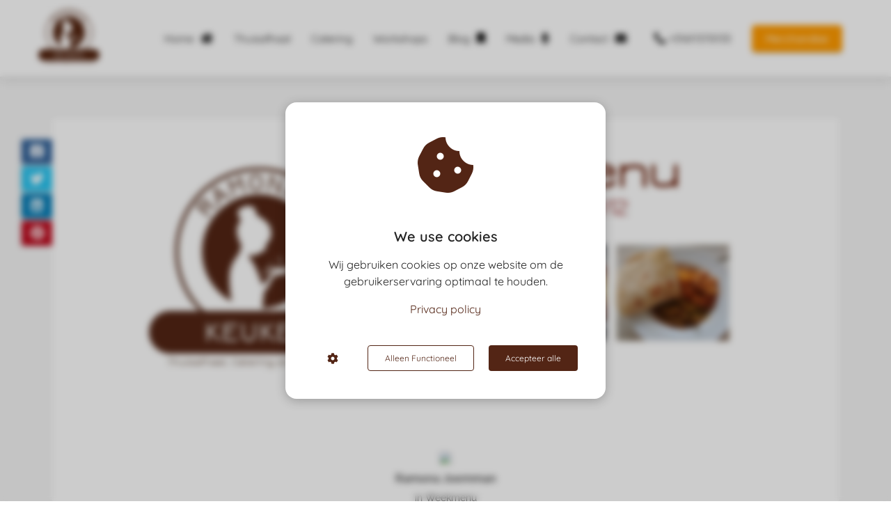

--- FILE ---
content_type: text/html
request_url: https://ramonaskeuken.nl/weekmenu-14-dec-17-dec/
body_size: 9689
content:
<!DOCTYPE html><html
lang="nl" prefix="og: https://ogp.me/ns#"><head><meta
http-equiv="Content-Type" content="text/html; charset=utf-8" /><meta
name="viewport" content="width=device-width, initial-scale=1"><meta
property="og:locale" content="nl_NL"><link
rel="preload" fetchpriority="high" as="image" href="https://media-01.imu.nl/storage/ramonaskeuken.nl/4309/ramonas-keuken-1.png" imagesrcset=""><link
rel="preload" fetchpriority="high" as="image" href="https://media-01.imu.nl/storage/ramonaskeuken.nl/4453/kop-met-fotos-weekmenu-2020dec14dec17-blog-website-1170x500.jpg?t=1607718949" imagesrcset="https://media-01.imu.nl/storage/ramonaskeuken.nl/4453/responsive/4191032/kop-met-fotos-weekmenu-2020dec14dec17-blog-website-1170x500_978_418.jpg 978w, https://media-01.imu.nl/storage/ramonaskeuken.nl/4453/responsive/4191032/kop-met-fotos-weekmenu-2020dec14dec17-blog-website-1170x500_818_350.jpg 818w, https://media-01.imu.nl/storage/ramonaskeuken.nl/4453/responsive/4191032/kop-met-fotos-weekmenu-2020dec14dec17-blog-website-1170x500_685_293.jpg 685w, https://media-01.imu.nl/storage/ramonaskeuken.nl/4453/responsive/4191032/kop-met-fotos-weekmenu-2020dec14dec17-blog-website-1170x500_573_245.jpg 573w, https://media-01.imu.nl/storage/ramonaskeuken.nl/4453/responsive/4191032/kop-met-fotos-weekmenu-2020dec14dec17-blog-website-1170x500_479_205.jpg 479w, https://media-01.imu.nl/storage/ramonaskeuken.nl/4453/responsive/4191032/kop-met-fotos-weekmenu-2020dec14dec17-blog-website-1170x500_401_171.jpg 401w, https://media-01.imu.nl/storage/ramonaskeuken.nl/4453/responsive/4191032/kop-met-fotos-weekmenu-2020dec14dec17-blog-website-1170x500_335_143.jpg 335w, https://media-01.imu.nl/storage/ramonaskeuken.nl/4453/responsive/4191032/kop-met-fotos-weekmenu-2020dec14dec17-blog-website-1170x500_280_120.jpg 280w, https://media-01.imu.nl/storage/ramonaskeuken.nl/4453/kop-met-fotos-weekmenu-2020dec14dec17-blog-website-1170x500.jpg 1170w"><link
rel="preload" fetchpriority="high" as="image" href="https://media-01.imu.nl/storage/ramonaskeuken.phoenixsite.nl/4453/img-20190525-wa0164-96x96.jpg" imagesrcset="https://media-01.imu.nl/storage/ramonaskeuken.nl/4453/responsive/4191032/kop-met-fotos-weekmenu-2020dec14dec17-blog-website-1170x500_978_418.jpg 978w, https://media-01.imu.nl/storage/ramonaskeuken.nl/4453/responsive/4191032/kop-met-fotos-weekmenu-2020dec14dec17-blog-website-1170x500_818_350.jpg 818w, https://media-01.imu.nl/storage/ramonaskeuken.nl/4453/responsive/4191032/kop-met-fotos-weekmenu-2020dec14dec17-blog-website-1170x500_685_293.jpg 685w, https://media-01.imu.nl/storage/ramonaskeuken.nl/4453/responsive/4191032/kop-met-fotos-weekmenu-2020dec14dec17-blog-website-1170x500_573_245.jpg 573w, https://media-01.imu.nl/storage/ramonaskeuken.nl/4453/responsive/4191032/kop-met-fotos-weekmenu-2020dec14dec17-blog-website-1170x500_479_205.jpg 479w, https://media-01.imu.nl/storage/ramonaskeuken.nl/4453/responsive/4191032/kop-met-fotos-weekmenu-2020dec14dec17-blog-website-1170x500_401_171.jpg 401w, https://media-01.imu.nl/storage/ramonaskeuken.nl/4453/responsive/4191032/kop-met-fotos-weekmenu-2020dec14dec17-blog-website-1170x500_335_143.jpg 335w, https://media-01.imu.nl/storage/ramonaskeuken.nl/4453/responsive/4191032/kop-met-fotos-weekmenu-2020dec14dec17-blog-website-1170x500_280_120.jpg 280w, https://media-01.imu.nl/storage/ramonaskeuken.nl/4453/kop-met-fotos-weekmenu-2020dec14dec17-blog-website-1170x500.jpg 1170w"><link
rel="preconnect" href="https://cdnjs.cloudflare.com"><link
rel="preconnect" href="https://app.phoenixsite.nl"><link
rel="preconnect" href="https://media-01.imu.nl"><link
rel="icon" href="https://media-01.imu.nl/storage/ramonaskeuken.nl/4309/logo-ramonas-keuken-32x32.png" type="image/x-icon" /><style>body,html{max-width:100%;display:none;font-family:"Roboto"}#wrapper{min-height:100%}.pricing-stars
p{font-family:FontAwesome}.editing-mode-message{display:none !important}</style><script>window.phx_track = window.phx_track || function() { (window.phx_track.q = window.phx_track.q || []).push(arguments) }</script><script defer>window.CookieConsent=new function(e){const t="cookie-warning-modal--popup";let n=JSON.parse(localStorage.getItem("cookieConsent")||"null");const c=!!n;function o(e=c){const t={c_consent_given:e};Object.entries(n).forEach((([e,n])=>{t[`c_consent_${e}`]=n})),"undefined"!=typeof phx_track&&phx_track("cookie_consent","","",t)}n={functional:!0,statistical:!1,marketing:!1,...n},o();const i=window.cookie_consent_compatibility_mode_enabled||!1;let s=null,a=null,l=null,d=null,u=null,r=null,k=null,h=null,g=null,m=null;const p=()=>{function t(e){h.checked=g.checked&&m.checked}s=e.getElementById("show-custom-settings"),a=e.getElementById("cookie"),l=e.getElementById("settings"),d=e.body,u=e.getElementById("accept-functional"),r=e.getElementById("accept-all"),k=e.getElementById("save-custom-settings"),h=e.getElementById("input-cookie-consent-all"),g=e.getElementById("input-cookie-consent-statistical"),m=e.getElementById("input-cookie-consent-marketing"),u.addEventListener("click",(function(){v(!1,!1),f(d,a)})),r.addEventListener("click",(function(){v(!0,!0),f(d,a)})),k.addEventListener("click",(function(){v(!!g.checked,!!m.checked),f(d,a),f(d,l)})),s.addEventListener("click",(function(){a.classList.remove("show"),setTimeout((function(){l.classList.add("show")}),100)})),h.addEventListener("change",(function(e){g.checked=e.target.checked,m.checked=e.target.checked})),g.addEventListener("change",t),m.addEventListener("change",t),c||setTimeout((()=>{L()}),1e3)};function f(e,n){n.classList.contains(t)&&e.classList.remove("active-popup"),n.classList.remove("show")}function v(t,c){n.statistical=t,n.marketing=c,localStorage.setItem("cookieConsent",JSON.stringify(n)),i?location.reload():_script_loader.loadScriptSrc(),e.dispatchEvent(new CustomEvent("cookie-consent-changed",{detail:{givenConsentItems:n}})),o(!0)}"complete"===e.readyState||"loaded"===e.readyState?p():e.addEventListener("DOMContentLoaded",p);const E=function(){g.checked=n.statistical,m.checked=n.marketing,h.checked=n.statistical&&n.marketing},L=function(){E(),a.classList.add("show"),a.classList.contains(t)&&d.classList.add("active-popup")};this.openCookieConsentPopup=function(){E(),l.classList.add("show"),d.classList.add("active-popup")},this.hasConsent=function(e){return n[e]||!1},this.getGivenConsentItems=function(){return n},this.hasGivenPreference=function(){return c}}(document);</script><link
rel="amphtml" href="https://ramonaskeuken.nl/weekmenu-14-dec-17-dec/amp/"><script>window.pages_url = "https://app.phoenixsite.nl/";</script><script async src="[data-uri]" data-type="marketing"></script> <title>Weekmenu 14 dec - 17 dec Thuisafhaalservice Ramonas Keuken</title><meta
name="description" content="Het laatste weekmenu van de Thuisafhaalservice van Ramonas Keuken voor 2020 met weer een paar favorieten. Wat mag het voor u worden?"/><meta
name="keywords" content=""/><meta
name="robots" content="index, follow"/><link
rel="dns-prefetch" href="//cdn.phoenixsite.nl" /><link><link
rel="dns-prefetch" href="//app.phoenixsite.nl" /><link><link
rel="canonical" href="https://ramonaskeuken.nl/weekmenu-14-dec-17-dec/"><meta
property="og:type" content="article"/><meta
name="twitter:card" content="summary" /><meta
property="og:title" content="Weekmenu 14 dec - 17 dec Thuisafhaalservice Ramonas Keuken"/><meta
property="og:description" content="Het laatste weekmenu van de Thuisafhaalservice van Ramonas Keuken voor 2020 met weer een paar favorieten. Wat mag het voor u worden?"/><meta
property="og:image" content="https://media-01.imu.nl/storage/ramonaskeuken.nl/4453/kop-met-fotos-weekmenu-2020dec14dec17-blog-website-1170x500.jpg?t=1607718949"/><meta
property="og:url" content="https://ramonaskeuken.nl/weekmenu-14-dec-17-dec/"/><script type="application/ld+json">{
          "@context": "https://schema.org",
          "@type": "NewsArticle",
          "mainEntityOfPage": {
            "@type": "WebPage",
            "@id": "https://ramonaskeuken.nl/weekmenu-14-dec-17-dec/"
          },
          "headline": "Weekmenu 14 dec - 17 dec Thuisafhaalservice Ramonas Keuken",
          "image": [
            "https://media-01.imu.nl/storage/ramonaskeuken.nl/4453/kop-met-fotos-weekmenu-2020dec14dec17-blog-website-1170x500.jpg?t=1607718949"
           ],
                "datePublished": "2020-12-11 18:45:39",
                "dateModified": "2023-03-29 16:23:29",
          "author": {
            "@type": "Person",
            "name": "Ramona Joemman"
          },
           "publisher": {
            "@type": "Organization",
            "name": "Ramona's Keuken",
            "logo": {
              "@type": "ImageObject",
              "url": "https://media-01.imu.nl/storage/ramonaskeuken.nl/4309/ramonas-keuken-1.png"
            }
          },
          "description": "Het laatste weekmenu van de Thuisafhaalservice van Ramonas Keuken voor 2020 met weer een paar favorieten. Wat mag het voor u worden?"
        }</script><script>window.active_data_resources_comments = {"app_domain":"https:\/\/app.phoenixsite.nl","privacy_policy_url":"https:\/\/ramonaskeuken.nl\/","website_lang":"nl_NL","translations":{"publish_comment":"Reactie plaatsen","your_comment":"Jouw reactie...","characters_used":"karakters gebruikt","name":"Naam","email":"E-mail","email_wont_be_published":"Je e-mailadres zal nooit worden gedeeld of gepubliceerd"},"article":{"id":120769,"domain":"ramonaskeuken.nl","comments_manually_approve":0,"comments_allow_anonymous":0}}</script><script type="application/javascript">window.addEventListener("load", function () {
                    let buttons = document.getElementsByClassName("leave-comment-btn");
                    let commentScriptLoaded = false;
                    
                    function addCommentScript(entries) {
                      if (!entries[0].isIntersecting) return;
                      if (commentScriptLoaded) return;
                      commentScriptLoaded = true;
                      let headID = document.getElementsByTagName("head")[0];
                      let newScript = document.createElement("script");
                      newScript.type = "text/javascript";
                      newScript.src = "https://app.phoenixsite.nl/js/comments.js?v=20251024100209";
                      headID.appendChild(newScript);
                    }
                    
                    let options = {
                      rootMargin: "0px",
                      threshold: 0.1
                    }
                    
                    let observer = new IntersectionObserver((entries) => addCommentScript(entries), options);
    
                    for (let i = 0; i < buttons.length; i++) {
                      observer.observe(buttons[i])
                    }
                });</script> <script>var base_pages_api_url = "https://app.phoenixsite.nl/";</script> <script>let url_string = window.location.href;
  let url = new URL(url_string);
  let order_value = url.searchParams.get("order_value");
  let order_name = url.searchParams.get("product_name");
  let order_sku = url.searchParams.get("sku");
  let order_number = url.searchParams.get("nr");
  let order_quantity = url.searchParams.get("quantity");

  if(!!order_value && !!order_name && !!order_sku && !!order_number && !!order_quantity) {
    window.dataLayer = window.dataLayer || [];
    dataLayer.push({
      "event": "purchase",
      "transactionId": order_number,
      "transactionTotal": order_value,
      "transactionProducts": [{
        "sku": order_sku,
        "name": order_name,
        "price": order_value,
        "quantity":order_quantity
      }] });
  }</script> <script defer src="https://cdnjs.cloudflare.com/ajax/libs/jquery/3.6.0/jquery.min.js"></script> <script defer src="https://cdn.phoenixsite.nl/pageomatic/assets/js/client/parameter-vars.js?v=20251024100209"></script> <script defer src="https://cdn.phoenixsite.nl/pageomatic/assets/js/client/img-popup-box.js?v=20251024100209"></script> <script defer src="https://cdn.phoenixsite.nl/pageomatic/assets/js/client/video-popup-box.js?v=20251024100209"></script> <script defer src="https://cdn.phoenixsite.nl/pageomatic/assets/js/client/portfolio-popup-box.js?v=20251024100209"></script> <script defer src="https://cdn.phoenixsite.nl/pageomatic/assets/js/client/menu-scroll.js?v=20251024100209"></script> <script defer src="https://cdn.phoenixsite.nl/pageomatic/assets/js/client/anchor-scroll-script.js?x=2&v=20251024100209"></script> <script defer src="https://cdn.phoenixsite.nl/pageomatic/assets/js/client/box-slider-script.js?v=20251024100209"></script> <script defer src="https://cdn.phoenixsite.nl/pageomatic/assets/js/client/common-scripts-ps.js?v=20251024100209"></script> <script defer src="https://cdn.phoenixsite.nl/pageomatic/assets/js/client/two-step-optin-trigger.js?v=20251024100209"></script> <script defer type='text/javascript' src="https://cdn.phoenixsite.nl/pageomatic/assets/js/client/phx-admin-menu.js?v=20251024100209"></script> <script defer type='text/javascript' src="https://cdn.phoenixsite.nl/pageomatic/assets/js/client/fake-scroll.js"></script> <script defer src="https://cdn.phoenixsite.nl/pageomatic/assets/js/client/blogpost-scripts.js?v=20251024100209"></script> <script defer src="https://cdn.phoenixsite.nl/pageomatic/assets/js/client/optin-forms.js?v=20251024100209"></script> <script defer src="https://cdn.phoenixsite.nl/pageomatic/assets/js/client/social-counter.js?v=20251024100209"></script> <script defer src="https://cdn.phoenixsite.nl/pageomatic/assets/js/client/news-unit-new.js?v=20251024100209"></script> <script async
            defer
            src="https://sc.imu.nl/js/phx-analytics.js?v=20251024100209"
            data-w-id="3248"
            data-p-t="blog_post_template"
    ></script> <link
rel="stylesheet" type="text/css" href="https://cdn.phoenixsite.nl/pageomatic/assets/css/releases/flat-theme-general.css?v=20251024100209"><link
rel="stylesheet" type="text/css" href="https://cdn.phoenixsite.nl/pageomatic/assets/css/pages-phoenix-footers.css?v=20251024100209"><link
rel="stylesheet" type="text/css" href="https://cdn.phoenixsite.nl/pageomatic/assets/css/master-style.css?v=20251024100209"><link
rel="stylesheet" type="text/css" href="https://cdn.phoenixsite.nl/pageomatic/assets/css/releases/phx-admin-menu.css?v=20251024100209"><link
rel="stylesheet" type="text/css" href="https://app.phoenixsite.nl/api/v1.0/assets/custom.css?domain=ramonaskeuken.nl&website_design_id=269485&v=20251024100209-1574856785"><link
rel="preload" href="https://cdnjs.cloudflare.com/ajax/libs/font-awesome/5.15.4/css/all.min.css" as="style" onload="this.onload=null;this.rel='stylesheet'"><link
rel="preload" href="https://cdn.phoenixsite.nl/pageomatic/assets/css/font-styles/poppins.css" as="style" onload="this.onload=null;this.rel='stylesheet'"><link
rel="preload" href="https://cdn.phoenixsite.nl/pageomatic/assets/css/font-styles/didact-gothic.css" as="style" onload="this.onload=null;this.rel='stylesheet'"><link
rel="preload" href="https://cdn.phoenixsite.nl/pageomatic/assets/css/font-styles/quicksand.css" as="style" onload="this.onload=null;this.rel='stylesheet'"><link
rel="preload" href="https://cdn.phoenixsite.nl/pageomatic/assets/css/font-styles/raleway.css" as="style" onload="this.onload=null;this.rel='stylesheet'"><link
rel="preload" href="https://cdn.phoenixsite.nl/pageomatic/assets/css/font-styles/montserrat.css" as="style" onload="this.onload=null;this.rel='stylesheet'"><link
rel="preload" href="https://cdn.phoenixsite.nl/pageomatic/assets/css/font-styles/open-sans.css" as="style" onload="this.onload=null;this.rel='stylesheet'"><link
rel="preload" href="https://cdn.phoenixsite.nl/pageomatic/assets/css/font-styles/roboto.css" as="style" onload="this.onload=null;this.rel='stylesheet'"><noscript><link
rel="stylesheet" href="https://cdnjs.cloudflare.com/ajax/libs/font-awesome/5.15.4/css/all.min.css"><link
rel="stylesheet" href="https://cdn.phoenixsite.nl/pageomatic/assets/css/font-styles/poppins.css"><link
rel="stylesheet" href="https://cdn.phoenixsite.nl/pageomatic/assets/css/font-styles/didact-gothic.css"><link
rel="stylesheet" href="https://cdn.phoenixsite.nl/pageomatic/assets/css/font-styles/quicksand.css"><link
rel="stylesheet" href="https://cdn.phoenixsite.nl/pageomatic/assets/css/font-styles/raleway.css"><link
rel="stylesheet" href="https://cdn.phoenixsite.nl/pageomatic/assets/css/font-styles/montserrat.css"><link
rel="stylesheet" href="https://cdn.phoenixsite.nl/pageomatic/assets/css/font-styles/open-sans.css"><link
rel="stylesheet" href="https://cdn.phoenixsite.nl/pageomatic/assets/css/font-styles/roboto.css"></noscript><script>window.phxsite = {"app_domain":"https:\/\/app.phoenixsite.nl","pages_version":2.1};</script> </head><body><div
id="wrapper"> <script type="application/ld+json">{
                    "@context": "https://schema.org",
                    "@type": "Organization",

                    "@id": " https://ramonaskeuken.nl ",
                    "name" : " Ramona's Keuken ",
                    "url": " https://ramonaskeuken.nl ",
                    "email": " ramonaskeuken@gmail.com ",
                    "telephone": " +316 11370133 ",
                    "address": {
                        "@type": "PostalAddress",
                        "streetAddress": " Sartrestraat 46 ",
                        "addressLocality": " Apeldoorn ",
                        "postalCode": " 7323 GV ",
                        "addressCountry": "NL"
                    },
                    "logo": "https://media-01.imu.nl/storage/ramonaskeuken.nl/4309/ramonas-keuken-1.png", "sameAs" :
                    [
                        "https://www.facebook.com/RamonasKeuken/", "https://www.instagram.com/ramonaskeuken/", "+31611370133"
                    ]
                }</script><div
id="fb-root"></div><script>window.pages_url = "https://app.phoenixsite.nl/";</script><div><div
class="header-client-styling"><div
class="basic-header-styling large-size-header"><div
class="desktop-header fixed"><div
style="background-color: #ffffff; color: #000000" class="preview-header-item large-size-header"><div
class="header-item-placement normal-width-header">
<a
href="https://ramonaskeuken.nl/" class="logo-link"><div
class="desktop-logo">
<img
src="https://media-01.imu.nl/storage/ramonaskeuken.nl/4309/ramonas-keuken-1.png" alt="ramonas keuken 1" title="workshops, thuisafhaal en catering" srcset="" width="" height=""></div>
</a><div
class="menu-bar"><div
class="menu-list menu-margin" style="color: #000000">
<a
href="https://ramonaskeuken.nl/" class="menu-link-styling" ><div
class="menu-item menu-item-background    underline-effect">
Home <i
class="fa fa-home"></i></div>
</a></div><div
class="menu-list menu-margin" style="color: #000000">
<a
href="https://ramonaskeuken.nl/hoe-werkt-thuisafhaal/" class="menu-link-styling" ><div
class="menu-item menu-item-background    underline-effect">
Thuisafhaal</div>
</a></div><div
class="menu-list menu-margin" style="color: #000000">
<a
href="https://ramonaskeuken.nl/catering/" class="menu-link-styling" ><div
class="menu-item menu-item-background    underline-effect">
Catering</div>
</a></div><div
class="menu-list menu-margin" style="color: #000000">
<a
href="https://ramonaskeuken.nl/workshops/" class="menu-link-styling" ><div
class="menu-item menu-item-background    underline-effect">
Workshops</div>
</a></div><div
class="menu-list menu-margin" style="color: #000000">
<a
href="https://ramonaskeuken.nl/blog/" class="menu-link-styling" ><div
class="menu-item menu-item-background    underline-effect">
Blog <i
class="fa fa-bookmark"></i></div>
</a></div><div
class="menu-list menu-margin" style="color: #000000">
<a
href="https://ramonaskeuken.nl/ramonas-keuken-in-de-media/" class="menu-link-styling" ><div
class="menu-item menu-item-background    underline-effect">
Media <i
class="fa fa-microphone"></i></div>
</a></div><div
class="menu-list menu-margin" style="color: #000000">
<a
href="https://ramonaskeuken.nl/contact/" class="menu-link-styling" ><div
class="menu-item menu-item-background    underline-effect">
Contact <i
class="fa fa-envelope"></i></div>
</a></div><div
class="menu-list">
<a
href="tel:+31611370133"><div
class="menu-item phone-button" style="color: #000000">
<i
class="fa fa-phone" style="color: #000000"></i>
+31611370133</div>
</a></div><div
class="menu-list">
<a
href="https://ramonaskeuken.nl/merchandise/" ><div
class="menu-item" style="color: #000000;"><div
class="cta-header-button " style="color: #ffffff; background-color: #ff9b00">
Merchandise</div></div>
</a></div></div></div></div></div></div><div
class="mobile-header top-mobile-template"><div
style="background-color: #ffffff; color: #000000" class="mobile-header-bar">
<a
href="https://ramonaskeuken.nl/"><div
class="mobile-logo">
<img
src="https://media-01.imu.nl/storage/ramonaskeuken.nl/4309/ramonas-keuken-1.png" alt="ramonas keuken 1" title="workshops, thuisafhaal en catering" srcset="" width="" height=""></div>
</a><div
class="mobile-header-menu-bar"><div
class="burger-menu-icon">
<i
class="fa fa-bars"></i></div></div></div><div
class="mobile-menu-item-container" style="background-color: #ffffff">
<a
href="https://ramonaskeuken.nl/"><div
class="mobile-menu-nav-item " style="color: #000000">
Home <i
class="fa fa-home"></i></div>
</a>
<a
href="https://ramonaskeuken.nl/hoe-werkt-thuisafhaal/"><div
class="mobile-menu-nav-item " style="color: #000000">
Thuisafhaal</div>
</a>
<a
href="https://ramonaskeuken.nl/catering/"><div
class="mobile-menu-nav-item " style="color: #000000">
Catering</div>
</a>
<a
href="https://ramonaskeuken.nl/workshops/"><div
class="mobile-menu-nav-item " style="color: #000000">
Workshops</div>
</a>
<a
href="https://ramonaskeuken.nl/blog/"><div
class="mobile-menu-nav-item " style="color: #000000">
Blog <i
class="fa fa-bookmark"></i></div>
</a>
<a
href="https://ramonaskeuken.nl/ramonas-keuken-in-de-media/"><div
class="mobile-menu-nav-item " style="color: #000000">
Media <i
class="fa fa-microphone"></i></div>
</a>
<a
href="https://ramonaskeuken.nl/contact/"><div
class="mobile-menu-nav-item " style="color: #000000">
Contact <i
class="fa fa-envelope"></i></div>
</a><div
class="mobile-bottom-flex">
<a
href="tel:+31611370133"><div
class="menu-item phone-button" style="color: #000000">
<i
class="fa fa-phone" style="color: #000000"></i>
+31611370133</div>
</a>
<a
class="mobile-cta-button" href="https://ramonaskeuken.nl/merchandise/" ><div
class="menu-item" style="color: #000000;"><div
class="cta-header-button " style="color: #ffffff; background-color: #ff9b00">
Merchandise</div></div>
</a></div></div></div></div></div><div
class="two-step-optin-wrapper flat-theme"><div
class="two-step-popup primary-c-bg-gradient two-step-close"></div></div><div
id="loadbalancer_valid_cache" style="display:none"></div><div
class="odd-even-row  all-devices  flat-theme"><div
class="row-nest-one" data-rowuuid="6e738c99-45f7-4f4b-b5f7-9988a9a812b2" id="1" data-element="normal-hero-img-blogpost"><div
class="row-nest-two" id="content_row_12879026"><div
class="row-nest-three row-bg-gray     " style="color: #333333; background-color: ; background-image: ; "><div
class="full-row less-padding-top higher-z-index blogpost-template-wrapper flat-theme flat-theme-content" ><div
class="share-icons-wrap"><div
class="share-icons-modal"><div
class="close-share-modal primary-c-contrast-txt">
<i
class="fa fa-times"></i></div><div
class="share-modal-title primary-c-bg primary-c-contrast-txt">
Sharing would be great!</div><div
class="share-modal-text">
Sharing would be great!</div><div
class="share-modal-inner">
<a
data-platform="facebook" class="share-post-btn share-post-btn-frame facebook mimic-title" >
<i
class="fab fa-facebook"></i><div
class="share-post-btn-txt">
Delen</div><div
class="share-count">
0</div><div
class="clear"></div>
</a>
<a
data-platform="twitter" class="share-post-btn share-post-btn-frame twitter mimic-title" style="background-color: #14171A!important;" >
<svg
xmlns="http://www.w3.org/2000/svg" width="16" height="16" fill="currentColor" class="bi bi-twitter-x" viewBox="0 0 16 16">
<path
d="M12.6.75h2.454l-5.36 6.142L16 15.25h-4.937l-3.867-5.07-4.425 5.07H.316l5.733-6.57L0 .75h5.063l3.495 4.633L12.601.75Zm-.86 13.028h1.36L4.323 2.145H2.865z"/>
</svg><div
class="share-post-btn-txt">
Delen</div><div
class="share-count">
0</div><div
class="clear"></div>
</a>
<a
data-platform="linkedin" class="share-post-btn share-post-btn-frame linkedin mimic-title" >
<i
class="fab fa-linkedin"></i><div
class="share-post-btn-txt">
Delen</div><div
class="share-count">
0</div><div
class="clear"></div>
</a>
<a
data-platform="pinterest" class="share-post-btn share-post-btn-frame pinterest mimic-title" >
<i
class="fab fa-pinterest"></i><div
class="share-post-btn-txt">
Delen</div><div
class="share-count">
0</div><div
class="clear"></div>
</a>
<a
target="_blank" href="whatsapp://send?text=https://ramonaskeuken.nl/weekmenu-14-dec-17-dec/" class="share-post-btn whatsapp mimic-title" >
<i
class="fa fa-whatsapp"></i><div
class="share-post-btn-txt">
Delen</div><div
class="clear"></div>
</a></div></div></div><div
class="subscribe-wrap"><div
class="subscribe-modal"><div
class="close-subscribe-modal primary-c-contrast-txt">
<i
class="fa fa-times"></i></div><div
class="subscribe-modal-title primary-c-contrast-txt primary-c-bg">
Follow us to receive the latest news!</div><div
class="subscribe-modal-text">
Follow us to receive the latest news!</div><div
class="subscribe-modal-form">
<:optin-form-placeholder></:optin-form-placeholder></div><div
class="subscribe-modal-social" style="display: none;"><div
class="subscribe-social-title"></div><div
class="row socialmediaprofiles"><div
class="col-xs-12">
<a
href="https://www.facebook.com/RamonasKeuken/" class="link-facebook" target="_blank">
<span
class="fab fa-facebook facebook"></span><div
class="hidden-profile-bg"></div>
</a>
<a
href="https://www.instagram.com/ramonaskeuken/" class="link-instagram" target="_blank">
<span
class="fab fa-instagram instagram"></span><div
class="hidden-profile-bg"></div>
</a>
<a
href="https://wa.me/+31611370133" class="link-whatsapp" target="_blank">
<span
class="fab fa-whatsapp whatsapp"></span><div
class="hidden-profile-bg"></div>
</a></div></div></div></div></div><div
class="full-row-center"><div
class="blogpost-unit-wrapper normal-img-blogpost-unit"><div
class="blogpost-share-wrap-sidedock"><div
class="share-buttons-cta-txt"></div><div
class="share-buttons-wrap" ">
<a
data-platform="facebook" class="share-post-btn share-post-btn-frame facebook mimic-title" >
<i
class="fab fa-facebook  color-icon"></i><div
class="share-post-btn-txt">
Delen</div><div
class="share-count facebook-share-count">
0</div><div
class="clear"></div>
</a>
<a
data-platform="twitter" class="share-post-btn twitter share-post-btn-frame mimic-title" >
<i
class="fab fa-twitter color-icon"></i><div
class="share-post-btn-txt">
Delen</div><div
class="share-count twitter-share-count">
0</div><div
class="clear"></div>
</a>
<a
data-platform="linkedin" class="share-post-btn share-post-btn-frame linkedin mimic-title" >
<i
class="fab fa-linkedin color-icon"></i><div
class="share-post-btn-txt">
Delen</div><div
class="share-count linkedin-share-count">
0</div><div
class="clear"></div>
</a>
<a
data-platform="pinterest" class="share-post-btn share-post-btn-frame pinterest mimic-title" >
<i
class="fab fa-pinterest  color-icon"></i><div
class="share-post-btn-txt">
Delen</div><div
class="share-count pinterest-share-count">
0</div>
</a>
<a
href="#commentsanchor" class="share-post-btn trigger-comments mimic-title" style="display: none;">
<i
class="fa fa-comments  color-icon"></i><div
class="share-post-btn-txt">
Reageren</div><div
class="share-count">
<i
class="fa fa-plus"></i></div><div
class="clear"></div>
</a><div
class="share-post-btn no-animation total-likes-leftbar mimic-title"><div
class="side-total-share-count"><div
class="total-share-count">
0</div>
<i
class="fa fa-heart"></i></div>
<span>Times shared</span></div></div></div><div
class="normal-img-blogpost-hero">
<img
src="https://media-01.imu.nl/storage/ramonaskeuken.nl/4453/kop-met-fotos-weekmenu-2020dec14dec17-blog-website-1170x500.jpg?t=1607718949" srcset="https://media-01.imu.nl/storage/ramonaskeuken.nl/4453/responsive/4191032/kop-met-fotos-weekmenu-2020dec14dec17-blog-website-1170x500_978_418.jpg 978w, https://media-01.imu.nl/storage/ramonaskeuken.nl/4453/responsive/4191032/kop-met-fotos-weekmenu-2020dec14dec17-blog-website-1170x500_818_350.jpg 818w, https://media-01.imu.nl/storage/ramonaskeuken.nl/4453/responsive/4191032/kop-met-fotos-weekmenu-2020dec14dec17-blog-website-1170x500_685_293.jpg 685w, https://media-01.imu.nl/storage/ramonaskeuken.nl/4453/responsive/4191032/kop-met-fotos-weekmenu-2020dec14dec17-blog-website-1170x500_573_245.jpg 573w, https://media-01.imu.nl/storage/ramonaskeuken.nl/4453/responsive/4191032/kop-met-fotos-weekmenu-2020dec14dec17-blog-website-1170x500_479_205.jpg 479w, https://media-01.imu.nl/storage/ramonaskeuken.nl/4453/responsive/4191032/kop-met-fotos-weekmenu-2020dec14dec17-blog-website-1170x500_401_171.jpg 401w, https://media-01.imu.nl/storage/ramonaskeuken.nl/4453/responsive/4191032/kop-met-fotos-weekmenu-2020dec14dec17-blog-website-1170x500_335_143.jpg 335w, https://media-01.imu.nl/storage/ramonaskeuken.nl/4453/responsive/4191032/kop-met-fotos-weekmenu-2020dec14dec17-blog-website-1170x500_280_120.jpg 280w, https://media-01.imu.nl/storage/ramonaskeuken.nl/4453/kop-met-fotos-weekmenu-2020dec14dec17-blog-website-1170x500.jpg 1170w"  "" alt="Weekmenu 14 dec - 17 dec"></div><div
class="normal-img-blogpost-padder"><div
class="blogpost-top-wrap"><div
class="blogpost-info-wrap"><div
class="blogpost-author-img">
<img
src="https://media-01.imu.nl/storage/ramonaskeuken.phoenixsite.nl/4453/img-20190525-wa0164-96x96.jpg" width="50" height="50"></div><div
class="blogpost-author-details"><div
class="blogpost-author-name">
<a
href="https://ramonaskeuken.nl/author/ramonajoemman">Ramona Joemman</a></div><div
class="blogpost-date-category-wrap"><div
class="blogpost-category">
in <a
href="https://ramonaskeuken.nl/weekmenu/">Weekmenu</a></div><div
class="article-avarage-read"></div></div></div><div
class="blogpost-title"><h1>Weekmenu 14 dec - 17 dec</h1></div></div><div
class="blogpost-share-wrap-onestep normal-hero-img-blogpost-share-wrap-onestep" style="border-bottom: 0px;"><div
class="share-buttons-cta-txt"></div><div
class="share-buttons-wrap" style="display: none;">
<a
data-platform="facebook" class="share-post-btn share-post-btn-frame facebook mimic-title" >
<i
class="fab fa-facebook  color-icon"></i><div
class="share-post-btn-txt">
Delen</div><div
class="share-count facebook-share-count">
0</div>
</a>
<a
data-platform="twitter" class="share-post-btn share-post-btn-frame twitter mimic-title" >
<i
class="fab fa-twitter color-icon"></i><div
class="share-post-btn-txt">
Delen</div><div
class="share-count twitter-share-count">
0</div>
</a>
<a
data-platform="linkedin" class="share-post-btn share-post-btn-frame linkedin mimic-title" >
<i
class="fab fa-linkedin color-icon"></i><div
class="share-post-btn-txt">
Delen</div><div
class="share-count linkedin-share-count">
0</div>
</a>
<a
data-platform="pinterest" class="share-post-btn share-post-btn-frame pinterest mimic-title" >
<i
class="fab fa-pinterest  color-icon"></i><div
class="share-post-btn-txt">
Delen</div><div
class="share-count pinterest-share-count">
0</div>
</a>
<a
href="#commentsanchor" class="share-post-btn trigger-comments mimic-title" style="display: none;">
<i
class="fa fa-comments  color-icon"></i><div
class="share-post-btn-txt">
Reageren</div>
</a>
<a
target="_blank" href="whatsapp://send?text=https://ramonaskeuken.nl/weekmenu-14-dec-17-dec/"  class="share-post-btn whatsapp mimic-title" >
<i
class="fab fa-whatsapp  color-icon"></i>
<span>Delen</span>
</a></div></div><div
class="blogpost-share-wrap-twostep standard-blogpost-share-wrap-twostep hidden"><div
class="share-post-btn share-trigger"  style="display: none;"><div
class="share-txt">
Delen</div><div
class="total-shares-header"><div
class="total-shares-header-num total-share-count">
<i
class="fa fa-solid fa-heart"></i></div></div></div><div
class="share-post-btn share-trigger"  "><div
class="share-txt">
Delen</div><div
class="total-shares-header"><div
class="total-shares-header-num total-share-count">
<i
class="fa fa-solid fa-heart"></i></div></div></div>
<a
href="#commentsanchor" class="respond-post-btn" style="display: none;"><div
class="share-txt">
Reageren</div><div
class="respond-icon">
<i
class="fa fa-comment"></i></div>
</a><div
class="clear"></div></div><div
class="clear"></div></div><div
id="article-content-holder" class="blogpost-content"><div
class="" data-block="true" data-editor="dtce4" data-offset-key="2hpfg-0-0"><div
class="_1mf _1mj" data-offset-key="2hpfg-0-0">Nog een kleine 3 weken dan is dit jaar voorbij.</div></div><div
class="" data-block="true" data-editor="dtce4" data-offset-key="6rh6q-0-0"><div
class="_1mf _1mj" data-offset-key="6rh6q-0-0"><span
data-offset-key="6rh6q-0-0">Komende week is de laatste week dit jaar voor de Thuisafhaalservice. Vanaf 4 januari 2021 start de Thuisafhaalservice weer.</span></div></div><div
class="" data-block="true" data-editor="dtce4" data-offset-key="co8di-0-0"><div
class="_1mf _1mj" data-offset-key="co8di-0-0"><span
data-offset-key="co8di-0-0"> </span></div></div><div
class="" data-block="true" data-editor="dtce4" data-offset-key="4t6qf-0-0"><div
class="_1mf _1mj" data-offset-key="4t6qf-0-0"><span
data-offset-key="4t6qf-0-0">In deze laatste week vóór de kerstvakantie, heb ik Roti op het menu staan.</span></div></div><div
class="" data-block="true" data-editor="dtce4" data-offset-key="7crm5-0-0"><div
class="_1mf _1mj" data-offset-key="7crm5-0-0"><span
data-offset-key="7crm5-0-0">Wil je Roti <a
href="https://ramonaskeuken.nl/contact/">bestellen</a> voor donderdag? Geef dat dan uiterlijk dinsdag door. Is er behoefte aan een vegetarische variant? Laat het even weten, zodat ik daar rekening mee kan houden. </span></div></div><div
class="" data-block="true" data-editor="dtce4" data-offset-key="86tjn-0-0"><div
class="_1mf _1mj" data-offset-key="86tjn-0-0"><span
data-offset-key="86tjn-0-0"> </span></div></div><div
class="" data-block="true" data-editor="dtce4" data-offset-key="5r2fb-0-0"><div
class="_1mf _1mj" data-offset-key="5r2fb-0-0"><span
data-offset-key="5r2fb-0-0">Voor andere bestellingen dan via de Thuisafhaalservice, kun je me gerust een <a
href="https://ramonaskeuken.nl/contact/">berichtje</a> sturen.</span></div></div><div
data-offset-key="5r2fb-0-0"><div
class="" data-block="true" data-editor="dtce4" data-offset-key="94ion-0-0"><div
class="_1mf _1mj" data-offset-key="94ion-0-0"><span
data-offset-key="94ion-0-0">Dan nu het laatste weekmenu van dit jaar: </span>Wat mag het voor u worden?</div></div><div
class="" data-block="true" data-editor="dtce4" data-offset-key="1qqi6-0-0"><div
class="_1mf _1mj" data-offset-key="1qqi6-0-0"><span
data-offset-key="1qqi6-0-0"> </span></div></div><div
class="" data-block="true" data-editor="dtce4" data-offset-key="1lt9e-0-0"><div
class="_1mf _1mj" data-offset-key="1lt9e-0-0"><span
data-offset-key="1lt9e-0-0">Brasa, Ramona</span></div></div></div><div
class="" data-block="true" data-editor="dtce4" data-offset-key="6nhtp-0-0"><div
class="_1mf _1mj" data-offset-key="6nhtp-0-0"><span
data-offset-key="6nhtp-0-0"><img
class="alignnone size-medium" title="Weekmenu Ramona's Keuken" src="https://media-01.imu.nl/storage/ramonaskeuken.nl/4453/weekmenu-2020dec14dec17-1-743x1052.jpg" srcset="https://media-01.imu.nl/storage/ramonaskeuken.nl/4453/responsive/4193324/weekmenu-2020dec14dec17-1-743x1052_621_879.jpg 621w, https://media-01.imu.nl/storage/ramonaskeuken.nl/4453/responsive/4193324/weekmenu-2020dec14dec17-1-743x1052_520_736.jpg 520w, https://media-01.imu.nl/storage/ramonaskeuken.nl/4453/responsive/4193324/weekmenu-2020dec14dec17-1-743x1052_435_616.jpg 435w, https://media-01.imu.nl/storage/ramonaskeuken.nl/4453/responsive/4193324/weekmenu-2020dec14dec17-1-743x1052_364_515.jpg 364w, https://media-01.imu.nl/storage/ramonaskeuken.nl/4453/responsive/4193324/weekmenu-2020dec14dec17-1-743x1052_304_430.jpg 304w, https://media-01.imu.nl/storage/ramonaskeuken.nl/4453/responsive/4193324/weekmenu-2020dec14dec17-1-743x1052_254_360.jpg 254w, https://media-01.imu.nl/storage/ramonaskeuken.nl/4453/responsive/4193324/weekmenu-2020dec14dec17-1-743x1052_213_302.jpg 213w, https://media-01.imu.nl/storage/ramonaskeuken.nl/4453/responsive/4193324/weekmenu-2020dec14dec17-1-743x1052_178_252.jpg 178w, https://media-01.imu.nl/storage/ramonaskeuken.nl/4453/responsive/4193324/weekmenu-2020dec14dec17-1-743x1052_149_211.jpg 149w, https://media-01.imu.nl/storage/ramonaskeuken.nl/4453/responsive/4193324/weekmenu-2020dec14dec17-1-743x1052_124_176.jpg 124w, https://media-01.imu.nl/storage/ramonaskeuken.nl/4453/weekmenu-2020dec14dec17-1-743x1052.jpg 743w" alt="Weekmenu Thuisafhaal Ramona's Keuken" width="743" height="1052" loading="lazy"><br
data-text="true"></span></div></div><div
class="" data-block="true" data-editor="dtce4" data-offset-key="94ion-0-0"></div><div
class="" data-block="true" data-editor="dtce4" data-offset-key="1lt9e-0-0"><div
class="_1mf _1mj" data-offset-key="1lt9e-0-0"></div></div></div><div
class="blogpost-share-wrap-onestep normal-hero-img-blogpost-share-wrap-onestep bottom-onestep"><div
class="share-buttons-cta-txt"></div><div
class="share-buttons-wrap" style="display: none;">
<a
data-platform="facebook" class="share-post-btn share-post-btn-frame facebook mimic-title" >
<i
class="fab fa-facebook  color-icon"></i><div
class="share-post-btn-txt">
Delen</div><div
class="share-count facebook-share-count">
0</div>
</a>
<a
data-platform="twitter" class="share-post-btn share-post-btn-frame twitter mimic-title" >
<i
class="fab fa-twitter color-icon"></i><div
class="share-post-btn-txt">
Delen</div><div
class="share-count twitter-share-count">
0</div>
</a>
<a
data-platform="linkedin" class="share-post-btn share-post-btn-frame linkedin mimic-title" >
<i
class="fab fa-linkedin color-icon"></i><div
class="share-post-btn-txt">
Delen</div><div
class="share-count linkedin-share-count">
0</div>
</a>
<a
data-platform="pinterest" class="share-post-btn share-post-btn-frame pinterest mimic-title" >
<i
class="fab fa-pinterest  color-icon"></i><div
class="share-post-btn-txt">
Delen</div><div
class="share-count pinterest-share-count">
0</div>
</a>
<a
href="#commentsanchor" class="share-post-btn trigger-comments mimic-title" style="display: none;">
<i
class="fa fa-comments  color-icon"></i><div
class="share-post-btn-txt">
Reageren</div>
</a>
<a
target="_blank" href="whatsapp://send?text=https://ramonaskeuken.nl/weekmenu-14-dec-17-dec/"  class="share-post-btn whatsapp mimic-title" >
<i
class="fab fa-whatsapp  color-icon"></i>
<span>Delen</span>
</a></div></div><div
class="clear"></div></div></div></div></div></div></div></div></div> <script>window.page_id = 1060995; window.page_type_id = 12</script><script>window.article_id = 120769;</script><footer
class="footer-wrapper"><div
class="footer-row normal" style="background-color: #f5f5f5; "><div
class="footer-row-inner align-items-flex-start"><div
class="footer-column"><div
class="footer-spot normal font-size-standard align- font-quicksand" style="color: #222222;"><div
class="element-image">
<img
src="https://media-01.imu.nl/storage/ramonaskeuken.nl/4309/ramonas-keuken-logo-v2-552x500.png" alt="" title=""></div></div></div><div
class="footer-column"><div
class="footer-spot normal font-size-standard align- font-quicksand" style="color: #222222;"><div
class="element-title"><h3>Adresgegevens</h3></div></div><div
class="footer-spot normal font-size-standard align- font-quicksand" style="color: #222222;"><div
class="element-address"><ul
itemscope="itemscope" itemtype="https://schema.org/Organization"><li>
<i
class="fa fa-building"></i>
<span>Ramona&#039;s Keuken</span></li><li>
<i
class="fa fa-home"></i>
<span>Sartrestraat 46</span></li><li>
<i
class="fa fa-map-marker"></i>
<span>7323 GV </span>
<span>Apeldoorn</span></li><li>
<i
class="fa fa-phone"></i>
<span><a
href="tel:+316 11370133">+316 11370133</a></span></li><li>
<i
class="fa fa-envelope"></i>
<span><a
href="mailto:ramonaskeuken@gmail.com">ramonaskeuken@gmail.com</a></span></li><li>
<i
class="fa fa-briefcase"></i>
<span>KvK nummer: 74278177</span></li></ul></div></div></div><div
class="footer-column"><div
class="footer-spot normal font-size-standard align- font-quicksand" style="color: #222222;"><div
class="element-title"><h3>Social Media</h3></div></div><div
class="footer-spot normal font-size-standard align- font-quicksand" style="color: #222222;"><div
class="element-social">
<a
href="https://www.facebook.com/RamonasKeuken/" class="secondary-c-bg secondary-c-contrast-txt" target="_blank">
<i
class="fab fa-facebook"></i>
</a>
<a
href="https://www.instagram.com/ramonaskeuken/" class="secondary-c-bg secondary-c-contrast-txt" target="_blank">
<i
class="fab fa-instagram"></i>
</a>
<a
href="https://wa.me/+31611370133" class="secondary-c-bg secondary-c-contrast-txt whatsapp-social-icon" target="_blank">
<i
class="fab fa-whatsapp"></i>
</a></div></div><div
class="footer-spot normal font-size-standard align- font-quicksand" style="color: #222222;"><div
class="element-title"><h3>Contact gegevens</h3></div></div><div
class="footer-spot normal font-size-standard align- font-quicksand" style="color: #222222;"><div
class="element-menu"><ul><li>
<a
href="https://ramonaskeuken.nl/privacy-policy/"  target="_blank" >
<span>Privacy policy</span>
</a></li><li>
<a
href="https://ramonaskeuken.nl/contact"  target="_blank" >
<span>Contact</span>
</a></li></ul></div></div></div></div></div><div
class="footer-row normal" style="background-color: #4D1919; "><div
class="footer-row-inner align-items-flex-start"><div
class="footer-column"><div
class="footer-spot normal font-size-standard align-left font-quicksand" style="color: #FFFFFF;"><div
class="element-title"><h3>Zoek hier naar onze artikelen op de website</h3></div></div><div
class="footer-spot normal font-size-standard align- font-quicksand" style="color: #FFFFFF;"><div
class="element-search"><form
role="search" method="get" id="searchform-footer" class="searchform" action="/search/">
<input
type="text" value="" name="s" id="s" placeholder="Zoeken..">
<button
type="submit" id="searchsubmit" aria-label="Search">
<i
class="fa fa-search"></i>
</button></form></div></div><div
class="footer-spot normal font-size-standard align- font-quicksand" style="color: #222222;"><div
class="element-title"><h3>&nbsp; &nbsp;</h3></div></div><div
class="footer-spot normal font-size-standard align- font-quicksand" style="color: #222222;"><div
class="element-title"><h3>&nbsp; &nbsp;</h3></div></div><div
class="footer-spot normal font-size-standard align- font-quicksand" style="color: #222222;"></div></div></div></div></footer> <script>var ScriptLoader = function () {
  this.listener = this.runListener.bind(this);
  this.events = ['keydown', 'mouseover', 'touchmove', 'touchstart'];
  return this;
};

var scriptGetType = function (script) {
  return script && script.hasAttribute('data-type')
    ? script.getAttribute('data-type')
    : 'functional';
};

ScriptLoader.prototype.loadScriptSrc = function () {
  // var consent = window.CookieConsent ? CookieConsent.getGivenConsentItems() : null;

  var attrName = 'lazy-script';
  var elements = document.querySelectorAll('script[' + attrName + ']');
  elements.forEach(function (e) {
    // if (consent !== null && consent[scriptGetType(e)]) {
    var src = e.getAttribute(attrName);
    e.setAttribute('src', src);
    e.removeAttribute(attrName);
    // }
  });
};
ScriptLoader.prototype.registerListeners = function () {
  var self = this;
  this.events.forEach(function (eventName) {
    window.addEventListener(eventName, self.listener, {
      passive: true,
    });
  });
};
ScriptLoader.prototype.removeListeners = function () {
  var self = this;
  this.events.forEach(function (eventName) {
    window.removeEventListener(eventName, self.listener);
  });
};
ScriptLoader.prototype.runListener = function () {
  this.loadScriptSrc();
  this.removeListeners();
};

window._script_loader = new ScriptLoader();
_script_loader.registerListeners();</script><script src="https://app.phoenixsite.nl/pageomatic/assets/js/client/lazyload.min.js?v=20251024100209"></script><div
class="phoenix-admin-menu-wrapper"><div
class="phx-admin-close drop-up">
<i
class="fa fa-caret-up arrow-up"></i>
<i
class="fa fa-caret-down arrow-down"></i></div><div
class="phx-admin-menu-inner"><div
class="phx-logo-wrapper"></div><div
class="menu-items-wrapper">
<a
onclick="location.href='https://app.phoenixsite.nl/v2#/content/blogs/120769/edit'" class="phx-admin-menu-item">
<i
class="fa fa-pen"></i>
Edit article
</a>
<a
onclick="location.href='https://app.phoenixsite.nl/admin/dashboard'" class="phx-admin-menu-item">
<i
class="fa fa-th-large"></i>
Dashboard
</a>
<a
onclick="location.href='https://app.phoenixsite.nl/admin/settings'" class="phx-admin-menu-item">
<i
class="fa fa-sliders-h"></i>
Settings
</a>
<a
onclick="location.href='https://app.phoenixsite.nl/v2#/tools/design/theme'" class="phx-admin-menu-item">
<i
class="fa fa-palette"></i>
Website Design
</a>
<a
onclick="location.href='https://app.phoenixsite.nl/v2#/settings/renew_cache/article/120769'" class="phx-admin-menu-item">
<i
class="fa fa-newspaper"></i>
Article cached on Tue. 4 Nov 13:39<br>
Renew cache
</a></div></div></div><div
class="cookie-warning-modal cookie-warning-modal--popup" id="cookie"><div
class="cookie-warning-modal__inner cookie"><div
class="cookie__header">
<i
class="fas fa-cookie-bite"></i></div><div
class="cookie__body"><div
class="cookie__body__title">
We use cookies</div><div
class="cookie__body__description">
Wij gebruiken cookies op onze website om de gebruikerservaring optimaal te houden.
<a
class="privacy-policy-link" href="https://ramonaskeuken.nl/privacy-policy/">Privacy policy</a></div></div><div
class="cookie__footer-block"><div
class="cookie-custom-settings" id="show-custom-settings">
<i
class="fas fa-cog"></i></div><div
class="btn-cookie btn-cookie--ghost" id="accept-functional">Alleen Functioneel</div><div
class="btn-cookie btn-cookie--default" id="accept-all">Accepteer alle</div></div></div></div><div
class="cookie-warning-modal cookie-warning-modal--settings" id="settings"><div
class="cookie-warning-modal__inner cookie-settings">
<i
class="cookie-settings__icon fas fa-cookie-bite"></i><div
class="cookie-settings__body"><div
class="cookie-settings__body__header"><div
class="cookie-settings__body__header__title">
Cookie instellingen</div>
<a
class="privacy-policy-link" href="privacy-policy/">Privacy policy</a></div><div
class="cookie-settings__body__settings">
<label
class="cookie-checkbox" for="input-cookie-consent-all">
<span
class="cookie-checkbox__input">
<input
type="checkbox"  name="all" checked id="input-cookie-consent-all">
<span
class="checkmark"> <i
class="fa fa-check"></i></span>
</span>
<span>
<span
class="cookie-checkbox__label">Alles</span>
</span>
</label>
<label
class="cookie-checkbox cookie-checkbox--disabled" for="functional">
<span
class="cookie-checkbox__input">
<input
type="checkbox" name="functional" checked id="functional">
<span
class="checkmark"> <i
class="fa fa-check"></i></span>
</span>
<span>
<span
class="cookie-checkbox__label">Functioneel</span>
<span
class="cookie-checkbox__description">Functionele cookies zijn noodzakelijk om een website te gebruiken. Ze worden gebruikt voor basisfuncties en zonder deze cookies kan de website niet functioneren.</span>
</span>
</label>
<label
class="cookie-checkbox" for="input-cookie-consent-statistical">
<span
class="cookie-checkbox__input">
<input
type="checkbox" checked id="input-cookie-consent-statistical">
<span
class="checkmark"> <i
class="fa fa-check"></i></span>
</span>
<span>
<span
class="cookie-checkbox__label">Statistieken</span>
<span
class="cookie-checkbox__description">Statistische cookies worden gebruikt om anoniem informatie te verzamelen over het gedrag van een bezoeker op de website.</span>
</span>
</label>
<label
class="cookie-checkbox" for="input-cookie-consent-marketing">
<span
class="cookie-checkbox__input">
<input
type="checkbox" checked name="marketing" id="input-cookie-consent-marketing">
<span
class="checkmark"> <i
class="fa fa-check"></i></span>
</span>
<span>
<span
class="cookie-checkbox__label">Marketing</span>
<span
class="cookie-checkbox__description">Marketingcookies worden gebruikt om bezoekers te volgen op de website. Hierdoor kunnen website-eigenaren relevante advertenties tonen gebaseerd op het gedrag van deze bezoeker.</span>
</span>
</label></div><div
class="cookie-settings__body__footer"><div
class="btn-cookie btn-cookie--default" id="save-custom-settings">Voorkeuren opslaan</div></div></div></div></div><link
rel="stylesheet" href="https://cdn.phoenixsite.nl/pageomatic/assets/css/cookie.css"><style>:root{--cookie-color:#532515}</style></div></body></html>
